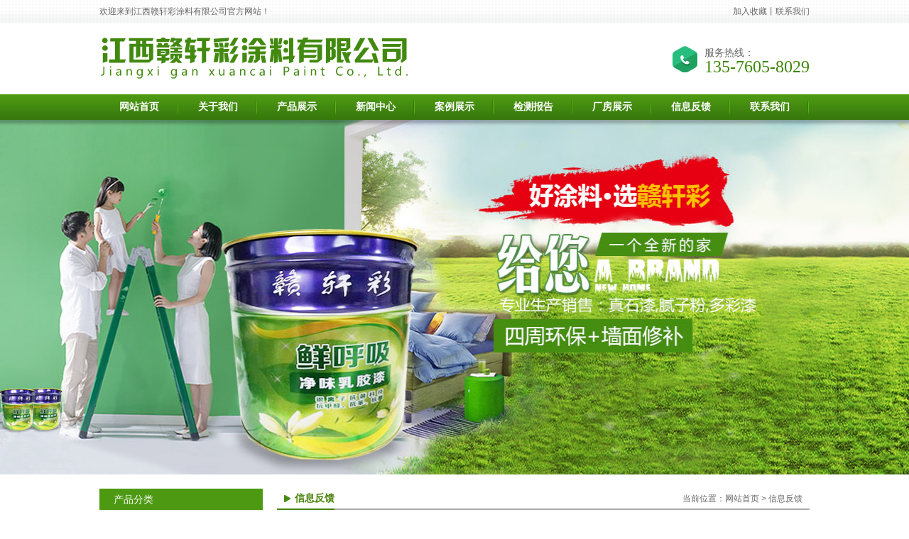

--- FILE ---
content_type: text/html; charset=utf-8
request_url: http://www.jxgxctl.com/yingtan/feedback/list_18.html
body_size: 4643
content:
<!DOCTYPE html PUBLIC "-//W3C//DTD XHTML 1.0 Transitional//EN" "http://www.w3.org/TR/xhtml1/DTD/xhtml1-transitional.dtd"><html xmlns="http://www.w3.org/1999/xhtml"><head><meta http-equiv="content-type" content="text/html; charset=utf-8" /><meta name="robots" content="index, follow" /><meta name="keywords" content="" /><meta name="description" content="" /><meta name="Copyright" content="Copyright (c) 2016 umengcms.com" /><meta name="author" content="江西赣轩彩涂料有限公司"><meta name="generator" content="UMCMS" /><meta name="version" content="1.0"><meta http-equiv=X-UA-Compatible content="IE=edge,chrome=1"><title>信息反馈-江西赣轩彩涂料有限公司</title><link href="/index.php?m=Format&a=rss" rel="alternate" type="application/rss+xml" title="RSS 2.0" /><script src="/Public/Js/jquery.min.js"></script><script src="/Public/Js/um.nav.js"></script><script src="/Public/Js/um.js"></script><script src="/Public/Js/swfobject.js"></script><script src="/Template/Home/Default/Public/js/jquery.SuperSlide.js"></script><link rel="stylesheet" type="text/css" href="/Template/Home/Default/Public/css/common.css" /><link rel="stylesheet" type="text/css" href="/Template/Home/Default/Public/css/style.css" /><!--[if IE 6]><script src="/Public/Js/png.js"></script><script type="text/javascript">	DD_belatedPNG.fix('.fix');
	</script><![endif]--><!--[if lte IE 6]><script src="http://tool.xiangtao123.com/killie6/killie6.js"></script><![endif]--></head><body><div class="header"><div class="top"><div class="wrapper"><div class="topbar"><div class="righttop right"><a class="shoucang" href="javascript:window.external.addFavorite('http://www.jxgxctl.com','江西赣轩彩涂料有限公司')">加入收藏</a>丨<a href="/page/list_12.html">联系我们</a></div><div class="topsiteadd">欢迎来到江西赣轩彩涂料有限公司官方网站！</div></div></div></div><div class="wrapper"><div class="headerbox"><div class="tel right">服务热线：<br/><span>135-7605-8029</span></div><div class="logo"><a href="http://www.jxgxctl.com" title="江西赣轩彩涂料有限公司"><img src="/Uploads/logo.png" alt="江西赣轩彩涂料有限公司"></a></div></div></div><div class="headerbt"></div><div class="navbar"><div class="wrapper"><div class="nav" id="nav"><ul id="nav_box"><li id="nav_0"><span class="fl_ico"></span><a href="/" title="网站首页"><span class="fl">网站首页</span></a></li><li id="nav_8" class="first file"><span class="fl_ico"></span><a href="/page/list_8.html" title="关于我们"><span class="fl">关于我们</span></a></li><li id="nav_4" class="folder"><span class="fd_ico"></span><a href="/product/list_4.html" title="产品展示"><span class="fd">产品展示</span></a><ul><li id="nav_5" class="first file"><span class="fl_ico"></span><a href="/product/list_5.html" title="弹性拉毛漆"><span class="fl">弹性拉毛漆</span></a></li><li id="nav_6" class="file"><span class="fl_ico"></span><a href="/product/list_6.html" title="仿大理石漆"><span class="fl">仿大理石漆</span></a></li><li id="nav_7" class="file"><span class="fl_ico"></span><a href="/product/list_7.html" title="仿液态大理石水包水"><span class="fl">仿液态大理石水包水</span></a></li><li id="nav_9" class="file"><span class="fl_ico"></span><a href="/product/list_9.html" title="硅丙罩面漆"><span class="fl">硅丙罩面漆</span></a></li><li id="nav_28" class="file"><span class="fl_ico"></span><a href="/product/list_28.html" title="抗碱封闭底漆"><span class="fl">抗碱封闭底漆</span></a></li><li id="nav_29" class="file"><span class="fl_ico"></span><a href="/product/list_29.html" title="腻子粉"><span class="fl">腻子粉</span></a></li><li id="nav_30" class="file"><span class="fl_ico"></span><a href="/product/list_30.html" title="乳胶漆"><span class="fl">乳胶漆</span></a></li><li id="nav_31" class="file"><span class="fl_ico"></span><a href="/product/list_31.html" title="真石漆"><span class="fl">真石漆</span></a></li><li id="nav_32" class="foot file"><span class="fl_ico"></span><a href="/product/list_32.html" title="质感艺术漆"><span class="fl">质感艺术漆</span></a></li></ul></li><li id="nav_1" class="folder"><span class="fd_ico"></span><a href="/article/list_1.html" title="新闻中心"><span class="fd">新闻中心</span></a><ul><li id="nav_2" class="first file"><span class="fl_ico"></span><a href="/article/list_2.html" title="行业新闻"><span class="fl">行业新闻</span></a></li><li id="nav_3" class="foot file"><span class="fl_ico"></span><a href="/article/list_3.html" title="公司新闻"><span class="fl">公司新闻</span></a></li></ul></li><li id="nav_14" class="file"><span class="fl_ico"></span><a href="/picture/list_14.html" title="案例展示"><span class="fl">案例展示</span></a></li><li id="nav_17" class="file"><span class="fl_ico"></span><a href="/picture/list_17.html" title="检测报告"><span class="fl">检测报告</span></a></li><li id="nav_27" class="file"><span class="fl_ico"></span><a href="/picture/list_27.html" title="厂房展示"><span class="fl">厂房展示</span></a></li><li id="nav_18" class="file"><span class="fl_ico"></span><a href="/feedback/list_18.html" title="信息反馈"><span class="fl">信息反馈</span></a></li><li id="nav_12" class="foot file"><span class="fl_ico"></span><a href="/page/list_12.html" title="联系我们"><span class="fl">联系我们</span></a></li></ul></div></div></div><div class="banner"><script type="text/javascript" src="/Public/Js/jquery.switchable.min.js"></script><style>.slide-panel {position:relative;width:99.99%;height:500px;}
.slide-panel .panel-item {position:absolute;display:block;width:99.99%;height:500px; }
.slide-panel .panel-item a{ display:block; height:99.99%;}
.slide-panel ul {}
.switchable-triggers { position:absolute; left:0; bottom:0; width:99.99%; height:30px; text-align:center;z-index:999; }
.switchable-triggers li {display:inline-block; width:10px; height:10px; margin:0 2px; background:#fff;border: #fff solid 2px; text-indent:-999em; overflow:hidden; border-radius:50%;cursor:pointer; }
.switchable-triggers li.current {background:transparent;}
</style><div class="slide1"><div id="slide_1" class="slide-panel"><div class="panel-item" style="background:url(/Uploads/201804/5ad9450a38f10.jpg) no-repeat center top;"><a href="###" target="_blank"></a></div><div class="panel-item" style="background:url(/Uploads/201804/5ad95a7e7063b.jpg) no-repeat center top;"><a href="###" target="_blank"></a></div></div></div><script>jQuery(document).ready(function($){
   $('#slide_1').switchable({
    putTriggers: 'appendTo',
	//panels: 'li',
	interval: 5,
	autoplay: true,
    effect: 'fade'
  });
});
</script></div></div><script type="text/javascript">    var APP	 =	 '';
    var ROOT =	 '';
    var PUBLIC = '/Public';
    umnav.init({navid: "nav"});
    var nav = document.getElementById('nav_18');nav.className=nav.className+" on";
    </script><div id="jxgxctl">合作单位:<a href="http://www.yxtp.com/" title="水性金属漆" target="_blank">水性金属漆</a>，<a href="http://www.yxzsfj.com/" title="风机" target="_blank">风机</a>，<a href="http://www.frcy888.com/" title="氧化铝陶瓷" target="_blank">氧化铝陶瓷</a></div><script>document.getElementById("jxgxctl").style.display="none"</script><script type="text/javascript" src="/Public/Js/jquery.artDialog.js?skin=default"></script><script type="text/javascript" src="/Public/Js/iframeTools.js"></script><script type="text/javascript" src="/Public/Js/swfupload.js"></script><script type="text/javascript" src="/Public/Js/jquery.validate.js"></script><style>#content {margin:0;line-height:22px;}
</style><div class="main"><div class="wrapper"><div class="mainbox"><div class="product iproduct"><div class="rightcon right"><div class="protit"><div class="siteadd right">当前位置：<a href="/">网站首页</a> &gt <a href="/feedback/list_18.html">信息反馈</a></div><div class="tit">信息反馈</div></div><div class="procon inner-news"><!--从这开始--><div class="post_box p15"><form name="myform" id="myform" action="/post/insert.html" method="post"><table cellpadding=0 cellspacing=0 class="table_form"  ><input type="hidden" id="catid" name="catid" value="18" /><input type="hidden" id="catid" name="moduleid" value="6" /><input type="hidden"  name="lang" value="" /><tr><td width="100"><font color="red">*</font>标题</td><td id="box_title"><input type="text"   class="input-text " name="title"  id="title" value="" size="40"  validate=" minlength:4, maxlength:50, required:true" /> </td></tr><tr><td width="100"><font color="red">*</font>姓名</td><td id="box_username"><input type="text"   class="input-text " name="username"  id="username" value="" size="10"  validate=" minlength:2, maxlength:20, required:true, cn_username:true" /> </td></tr><tr><td width="100">邮箱</td><td id="box_email"><input type="text"   class="input-text " name="email"  id="email" value="" size="20"  validate=" maxlength:50, email:true" /> </td></tr><tr><td width="100"><font color="red">*</font>电话</td><td id="box_telephone"><input type="text"   class="input-text " name="telephone"  id="telephone" value="" size="20"  validate=" required:true, tel:true" /> </td></tr><tr><td width="100"><font color="red">*</font>内容</td><td id="box_content"><textarea  class="" name="content"  rows="5" cols="60"  id="content"   validate=" minlength:4, maxlength:200, required:true" /></textarea></td></tr><tr><td width="100"></td><td><INPUT TYPE="submit"  value="提交" class="button" ><input TYPE="reset"  value="重置" class="button"></td></tr></table><input type="hidden" name="__hash__" value="55890ac0e18efbf8660bb19aa29b8d9d_fec3ad8e7d56644076efe5ea1e839b2a" /></form><!--到这结束--></div></div></div><div class="leftmenu"><div class="menutit">产品分类</div><div class="menucon imenucon"><dl><dt><a href="/yingtan/product/list_5.html">鹰潭弹性拉毛漆</a></dt><dt><a href="/yingtan/product/list_6.html">鹰潭仿大理石漆</a></dt><dt><a href="/yingtan/product/list_7.html">鹰潭仿液态大理石水包水</a></dt><dt><a href="/yingtan/product/list_9.html">鹰潭硅丙罩面漆</a></dt><dt><a href="/yingtan/product/list_28.html">鹰潭抗碱封闭底漆</a></dt><dt><a href="/yingtan/product/list_29.html">鹰潭腻子粉</a></dt><dt><a href="/yingtan/product/list_30.html">鹰潭乳胶漆</a></dt><dt><a href="/yingtan/product/list_31.html">鹰潭真石漆</a></dt><dt><a href="/yingtan/product/list_32.html">鹰潭质感艺术漆</a></dt></dl></div><div class="menufoot"></div><div class="icontact"><div class="icontacttit menutit">联系我们</div><div class="icontactcon"><img src="/Template/Home/Default/Public/image/contactimg.png" /><span></span><span style="white-space:normal;font-size:14px;"><strong><a href="http://www.jxgxctl.com" target="_blank">江西赣轩彩涂料有限公司</a></strong></span><br style="white-space:normal;" /><span style="white-space:normal;font-size:14px;">联系人:熊先生</span><br style="white-space:normal;" /><p><span style="white-space:normal;font-size:14px;">联系方式：13576058029</span></p><p><span style="font-size:14px;">固定电话：0791-85818118</span><span style="font-size:14px;"></span></p><span style="white-space:normal;font-size:14px;">地址：江西省南昌昌东<span style="font-family:arial;white-space:normal;background-color:#FFFFFF;">工业园</span></span><br /></div><div class="icontactfoot menufoot"></div></div></div></div></div></div></div><script>$('#title').val("");
</script><div class="footer"><div class="wrapper"><div class="footerbox"><div class="footernav"><a href="/yingtan/page/list_8.html">鹰潭关于我们</a>丨<a href="/yingtan/product/list_4.html">鹰潭产品展示</a>丨<a href="/yingtan/article/list_1.html">鹰潭新闻中心</a>丨<a href="/yingtan/picture/list_14.html">鹰潭案例展示</a>丨<a href="/yingtan/picture/list_17.html">鹰潭检测报告</a>丨<a href="/yingtan/picture/list_27.html">鹰潭厂房展示</a>丨<a href="/yingtan/feedback/list_18.html">鹰潭信息反馈</a>丨<a href="/yingtan/page/list_12.html">鹰潭联系我们</a>丨</div><div class="footercon"><p>	Powered by <strong><a href="http://www.jxgxctl.com/" target="_blank">江西赣轩彩涂料有限公司</a></strong> &nbsp;版权所有 &copy; 2018, All right reserved &nbsp;<strong>技术支持：汇航科技 &nbsp;备案号:<a href="http://beian.miit.gov.cn/#/Integrated/index" target="_blank">赣ICP备18005288号</a></strong></p><script type="text/javascript">var cnzz_protocol = (("https:" == document.location.protocol) ? " https://" : " http://");document.write(unescape("%3Cspan id='cnzz_stat_icon_1273470815'%3E%3C/span%3E%3Cscript src='" + cnzz_protocol + "s19.cnzz.com/z_stat.php%3Fid%3D1273470815%26show%3Dpic' type='text/javascript'%3E%3C/script%3E"));</script></div><div class="sitemap">江西赣轩彩涂料有限公司&nbsp;<a href="http://www.jxgxctl.com/sitemap.html" target="_blank">网站地图HTML</a> | <a href="http://www.jxgxctl.com/sitemap.xml" target="_blank">网站地图XML</a></div><div class="keyword">本站关键词：<a href='http://www.jxgxctl.com'>江西赣轩彩涂料有限公司</a></div></div></div></div><link rel="stylesheet" type="text/css" href="/Public/kefu/um-kefu.css" /><div class="um-kefu" id="kefu"><div class="um-kefu__btn" onclick="kefu.show('kefu')""><i class="um-kefu__icon"></i>在线客服</div><div class="um-kefu__hd"></div><div class="um-kefu__bd"><ul><li class="um-kefu__item__tit"><i class="um__icon um__icon__tel"></i>联系电话:</li><li class="um-kefu__item__phone">熊先生：13576058029</li><li class="um-kefu__item__phone">固定电话：0791-85818118</li></ul></div><div class="um-kefu__ft"><a href="javascript:kefu.gotop();"><i></i>返回顶部</a></div></div><script> var kefu = new Floaters(); kefu.addItem("kefu",-10,280,"");kefu.play("kefu");</script><script>jQuery(".casecon").slide({titCell:".hd ul",mainCell:".bd ul",autoPage:true,effect:"top",autoPlay:true,vis:2});</script><script>jQuery(".newsprocon").slide({mainCell:".bd ul",autoPlay:true,effect:"leftMarquee",vis:5,interTime:50,trigger:"click"});</script><div class="code-tongji"><script type="text/javascript"> var _umq=_umq||[];_umq.push(['_setAccount','9f0088c242de8816730500ff579a2cc0']);_umq.push(['_setMode','1']);(function(){var um=document.createElement('script');um.type='text/javascript';um.async=true;um.id='_umkefu';um.src='http://tj.huihangkj.com/tj/kefu.js?autoPlay=0&autoOpen=0&autoShow=1&rightShow=0';var s=document.getElementsByTagName('script')[0];s.parentNode.insertBefore(um,s)})();</script></div><div class="code-script"><!--UMSCRIPT--></div></body></html>

--- FILE ---
content_type: text/css
request_url: http://www.jxgxctl.com/Template/Home/Default/Public/css/common.css
body_size: 809
content:
@charset "utf-8";
/* CSS Document */

/* =========全局样式======= */
html, body, div, p, a, ol, ul, li, dl, dt, dd, h1, h2, h3, h4,h5,h6,img, object, embed, span, form, marquee{margin:0;padding:0;}
body{font-size:12px;font-family:微软雅黑,Arial, Helvetica, sans-serif;color:#666; line-height:1.7;}
ol, ul, li, dl, dt, dd{list-style:none;}
img{border:none;}
p{text-justify:inter-ideograph;}
/*table{border:0px;border-collapse:collapse;border-spacing:0px;}*/
em,i{ font-style:normal;}
a {text-decoration:none;color:#666;}
/*a:link,a:visited{}*/
a:hover {color:#598f2d;text-decoration: none;}

/* =========基本样式======= */
h1{font-size:20px;font-family:"Microsoft YaHei","黑体";font-weight:100;}
h2{font-size:14px;font-family:"Microsoft YaHei"; font-weight:normal;}
h3{font-size:14px;}
h4{font-size:14px;font-weight:normal;}
h5{font-size:12px;}
h6{font-size:12px;font-weight:normal;}


/*=======通用==========*/
.w{width:994px; margin:0 auto; background:url(../image/wbg.png) repeat-y;}
.wrapper{width:1000px; margin:0 auto;}

/*======浮动=====*/
.left{float:left;}
.right{float:right;}

.bofore{clear:both;}

--- FILE ---
content_type: text/css
request_url: http://www.jxgxctl.com/Template/Home/Default/Public/css/style.css
body_size: 3470
content:
@charset "utf-8";
/* CSS Document */

.header{position:relative;}
.top{background:url(../image/topbg.png) repeat-x; height:33px;}
.topbar{overflow:hidden; line-height:33px;}
.headerbox{padding-top:20px; height:80px;}

.tel{ font-size:14px;font-family:"微软雅黑"; padding: 10px 0 0 45px; background:url(../image/telbg.png) no-repeat left 12px;}
.tel span{ font-size:24px; font-family:"宋体"; color:#3e8606; line-height:0.7;}

.navbar{background:url(../image/navbg.png) repeat-x; height:36px;}
.nav li{float:left; background:url(../image/navlibg.png) no-repeat right center; position:relative;}
.nav li a{font:bold 14px/36px 微软雅黑; color:#fff; width:111px; display:block; text-align:center;}
.headerbt{background:url(../image/head_bt_bg.png) repeat-x; height:9px; position:absolute; top:169px; left:0; width:100%; z-index:100;}

.nav li a:hover{background-color:#2e5c09;}

/*=====下拉菜单====*/
.nav li ul{position:absolute; left:0; top:30px; width:111px; background-color:#488f0f;display:none; overflow:hidden; border-top:1px solid #fff;}
.nav li ul li{ width:100%; border-bottom:1px solid #fff; height:30px; background:none;}
.nav li ul li a{ font-size:12px;color:#fff; line-height:30px; display:block; white-space: nowrap; font-weight:normal;}
.nav li ul li a:hover{ background:#2e5c09; color:#fff;}
.nav .on ul li a{ background:none; color:#fff;}
.nav .on ul li a:hover{ background:#2e5c09; color:#fff;}

.main{padding:20px 0 0 0;}
.product{overflow:hidden; background:url(../image/productfootbg.png) no-repeat center bottom; padding-bottom:15px;}
.leftmenu{width:230px;}
.menutit{background-color:#4d9912; font-size:14px; color:#fff; line-height:30px; padding-left:20px;}
.menucon{ background-color:#eff3e5; padding:5px 0; height:409px; overflow:hidden;}
.menucon dt{ border-bottom:1px solid #fff;}
.menucon dt a{display:block; font:bold 12px/31px 微软雅黑; color:#459415; padding:0 10px 0 34px; background:url(../image/menudta.png) no-repeat 20px center; height:31px; overflow:hidden;}
.menucon dd{border-bottom:1px solid #fff;}
.menucon dd a{display:block; padding:0 10px 0 35px; background:url(../image/menudda.png) no-repeat 22px center; line-height:31px; color:#808080; height:31px; overflow:hidden;}
.menufoot{background:url(../image/menufoot.png) no-repeat; height:8px;}
.rightcon{width:750px;}
.protit{border-bottom:2px solid #a9a9a9;height:28px; line-height:28px;}
.protit .tit{font:bold 14px/28px 微软雅黑; color:#498209; background:url(../image/protitbg.png) no-repeat 10px center; padding:0 0 0 25px; float:left; border-bottom:2px solid #498209;}
.protit .more{padding:12px 10px 0 0;}

.procon{overflow:hidden;}
.procon li{float:left; padding:10px 11px 0 10px;}
.procon li img{width:225px; height:170px; padding:1px; border:1px solid #ccc;}
.procon li span a{display:block; line-height:30px; text-align:center; font-family:"宋体"; height:30px; overflow:hidden; margin:0 auto; width:200px;}

.fmainbox{padding:10px 0; overflow:hidden;}
.case{width:230px; background:url(../image/separate.png) no-repeat right center; padding-right:30px;}
.casetit .tit{ padding:0 0 0 15px; background:url(../image/protitbg.png) no-repeat left center;}
.casetit .more{padding:12px 0 0 0;}

.casecon{text-align:center; padding-top:10px; height:278px;}
.casecon li{position:relative;}
.casecon li img{ width:200px; height:130px; padding:1px; border:1px solid #ccc;}
.casecon li span a{display:block; line-height:30px; position:absolute; bottom:7px; left:15px; background-color:#000; opacity:0.7; width:200px; color:#fff; height:30px; overflow:hidden; padding:0 10px; width:180px;}

.about{width:430px; padding:0 30px 20px 20px; background:url(../image/separate.png) no-repeat right center;}
.aboutcon img{width:180px; height:140px; padding:1px; border:1px solid #ccc; margin-right:12px;}
.aboutcon{font-size:12px; line-height:22px; padding-top:10px; font-family:"宋体"; height:216px; overflow:hidden;}
.aboutmore{padding:15px 0 0 0; float:right;}

.news{width:246px;}
.newsimg img{width:246px;}
.newscon{padding-top:10px;}
.newscon .con{padding-top:10px;}
.newscon .con li{padding:3px 0;}
.newscon .con li a{font-family:宋体; background:url(../image/newslibg.png) no-repeat left center; padding-left:10px;}

.newsprocon{position:relative;}
.newsprocon .hd .prev{background:url(../image/arrow_left.png) no-repeat left center; height:21px; width:21px; position:absolute; top:85px; left:15px; cursor:pointer;}
.newsprocon .hd .next{background:url(../image/arrow_right.png) no-repeat right center; height:21px; width:21px; position:absolute; top:85px; right:15px; cursor:pointer;}
.newsproimg{overflow:hidden; width:900px; margin:0 auto; padding:20px 0 0 0; height:200px;}
.newsproimg li img{ width:225px; height:170px;}
.newsproimg li{float:left; padding-right:15px;}
.newsproimg li span a{display:block; line-height:30px; text-align:center; height:30px; overflow:hidden; width:200px; margin:0 auto;}

.linkbox{padding-top:20px;}
.link{border:1px solid #4d9912; height:80px; overflow:hidden;}
.linktit{font-size:30px; font-family:"宋体"; color:#1ea74f; line-height:75px; padding-left:10px;}
.linkcon{width:800px; line-height:75px; font-size:12px; font-family:"宋体";}
.linkcon a{padding:0 10px;}

/*footer*/
.footernav{background-color:#4d9912; color:#fff; text-align:center;}
.footernav a{padding:0 10px; line-height:32px; color:#fff;}
.footercon{padding-top:20px;}
.footercon,.sitemap,.keyword{text-align:center;}
.keyword{padding-bottom:20px;}

/*inner*/
.iproduct{background:none;}
.imenucon{height:100%;}
.icontact{padding-top:10px;}
.icontactcon img{width:210px; height:50px; padding-bottom:10px;}
.icontactcon{background-color:#eff3e5; padding:10px;}


/************
	可以复制
**************************/
.siteadd{padding-right:10px;}

.inner-news{ padding:10px;}
.inner-news li{width:100%; overflow:hidden; border-bottom:1px dashed #ccc; background:url(../image/nav-li-a.png) no-repeat 7px 17px; padding:5px 0;}
.inner-news li a{font-size:12px; padding-left:13px; background:url(../images/ico_3.gif) no-repeat left center;}

.inner-image-date{padding-top:20px;}


.ind-tit{font-size:16px; text-align:center; font-weight:bold; padding-top:10px;}
.ind-time{text-align:center; border-bottom:1px dashed #ccc; padding-bottom:5px;}
.ind-con{ padding-top:10px;}

.img-deta{ text-align:center;}
.img-deta img{ max-width:700px;}
.img-tit-deta{ text-align:center; padding:10px 0; font-weight:bold;}

/*============== inner-grestbook ==========*/

.grestbook_list{  margin: 12px 0;line-height: 26px;background: #fff;}
#pages{text-align: center;font: 12px '宋体';}
.post_box{border: 1px solid #eee;background: #fff; padding-bottom:20px;}
.post_box h5{line-height: 35px;text-align: center;font-size: 14px;border-bottom: 1px solid #eee;height: 35px;background: #f5f5f5;}
.table_form{  margin: 10px;width: 95%;}
.table_form tbody td{border-bottom: 1px solid #eee;}
.table_form td{  padding: 8px 0 5px 8px;line-height: 22px}
.button{background: #ddd;height: 22px;border-top: 0;border-left: 0;border-bottom: 1px solid #666;border-right: 1px solid #666;padding: 3px 6px;margin-right: 5px;}
#content {margin:0;line-height:22px;}

/*====== inner-product-date ======*/
.inner-meta-img-big img{width:302px; height:302px;border: 1px solid #ccc;}
.w12{float:left;}
#zoom_list{width: 302px;height: 60px;background: #EFEFEF;}
#zoom_list .next {float: right;width: 14px;height: 54px;margin-top: 2px;text-align: center;overflow: hidden;background: #EFEFEF url(../images/next.gif) no-repeat -3px 18px;}
#zoom_list .pre{float: left;width: 14px;height: 54px;margin-top: 2px;text-align: center;overflow: hidden;background: #EFEFEF url(../images/pre.gif) no-repeat -3px 18px;}
#zoom_list #zoom_list_box{  float: left;width: 232px;overflow: hidden;height: 56px;position: relative;}
#thumblist li{float: left;width: 58px;overflow: hidden;text-align: center;margin: 2px 0;padding:10px 0 0px 12px;}
#thumblist li span{height: 52px;width: 220px;line-height: 30px;}
#thumblist li span a{width: 50px;height: 50px;font-size: 42px;border: 1px solid #FFF;}
#thumblist li span img{  max-height: 50px;max-width: 50px;}
.w14{padding:10px 0 0 20px; float:left; width:400px;}
.p_tabs li{padding:10px 0 0 0;}
.bdsharebuttonbox-1{padding:15px 0 0 0;}
.linkproduct-con{padding:20px 0 0 0;}
.linkproduct-con-img{padding-top:20px;}


.pagenav{overflow:hidden;width:740px; padding:0 10px;}
.pagenav-right{padding-right:10px;}
.big_small{width:302px; height:302px;}
.mate-title{ height: 32px;line-height:32px;border-bottom: #666 solid 2px;font-size: 14px;background-color: #efefef;}
.mate-title b{padding-left:10px;}
.linkproduct{padding-top:20px; float:left; width:750px;}
.linkproduct img{max-width:700px;}
.mate-product{ padding:10px 0 0 0;}
.mate-product li{float:left; padding:0 8px;}
.mate-product li img{width:170px; height:130px;}
.mate-product li span a{display:block; text-align:center; line-height:30px; height:30px; overflow:hidden; width:150px; margin:0 auto;}



/*===== kefu ====*/
.kefu {width:99px;height:60px;position:absolute;top:0px; z-index:999}
.kefu .kftop{background:url(../images/kefu_top.gif) no-repeat;height:20px;}
.kefu .kfbottom{background:url(../images/kefu_bottom.gif) no-repeat;height:14px;}
.kefu .kfbox {border-left:1px solid #DDE6EC;border-right:1px solid  #DDE6EC;overflow:hidden;zoom:1;padding:1px;background:#FFF;color:#f00;line-height:26px;}
.kefu .kfbox ul {padding-left:6px;}
.kefu .kfbox ul li.tit {color:#800000;}
.kefu .kfbox ul li img {vertical-align:middle;}
.kefu .kfbox .tit{padding-left:0; font-size:12px;}

/*======= flip =====*/
.flip{overflow:hidden; font-family:"微软雅黑"; padding:10px 0; font-size:14px;}
.flip_left{ float:left;}
.flip_right{float:right;}

/*====== 上一页-下一页 =====*/
.page{text-align:center; padding:20px 0; clear:both;}
.page a{font-size:14px; margin:3px; padding: 5px 10px;border:1px solid #ccc;}
.page a:hover{background-color:#666; border:1px solid #666; color:#fff;}
.page span{background-color:#666; border:1px solid #666; color:#fff; padding:5px 10px; margin:3px; font-size:14px;}

/*=========
	图片详细
=========*/
.picture-date-txt{font-size:14px; text-align: center; display:block; padding-top:10px;}
.inner-picture-date-con{ font-family:"微软雅黑"; font-size:14px; padding:0 10px;}
.picture-date{text-align:center; padding:10px 0 0 0;}
.picture-date img{ max-width:650px;}


/*文章分享*/
.bshare-custom{padding-top:10px;}